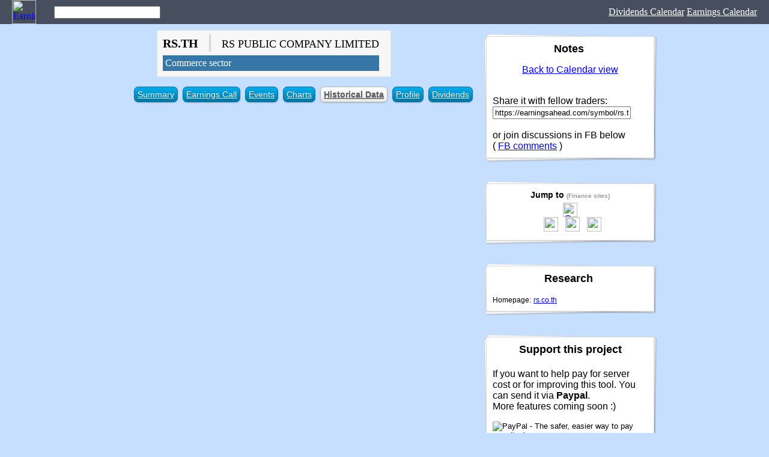

--- FILE ---
content_type: text/html; charset=utf-8
request_url: https://history.earningsahead.com/historical-data/rs.th/
body_size: 3861
content:
<html>
<head>
	<meta http-equiv="Content-Type" content="text/html; charset=utf-8" />
	<title>RS.TH - RS PUBLIC COMPANY LIMITED - Historical Data</title>
	
	<meta property="og:title" content="Historical Data for RS.TH - RS PUBLIC COMPANY LIMITED" />
	<meta property="og:type" content="website" />
	<meta property="og:url" content="https://earningsahead.com/symbol/rs.th/historical-data" />
	<meta property="og:description" content="Info about RS.th" />
		
		<meta property="og:image" content="https://cdn.earningsahead.com/static/img/logos/50/RS.th.png" />
	<meta property="fb:app_id" content="134093713908973" />
	
	
	<META HTTP-EQUIV="Pragma" CONTENT="private" />
	<META HTTP-EQUIV="Cache-Control" CONTENT="private, max-age=5400, pre-check=5400" />
	<META HTTP-EQUIV="Expires" CONTENT="Wed, 16 Sep 20 05:37:00 +0000" />		
	<link href="https://earningsahead.com/static/css/er.css" rel="stylesheet" type="text/css" media="screen" />
	<link href="https://earningsahead.com/static/css/print.css" rel="stylesheet" type="text/css" media="print" />
	
			
	<script type="text/javascript">
		var symbol_full = 'SET:RS.th';
		var symbols = [ 'rs.th' ];
				
		
		function gup( name ){
	name = name.replace(/[\[]/,"\\\[").replace(/[\]]/,"\\\]");
	var regexS = "[\\?&]"+name+"=([^&#]*)";
	var regex = new RegExp( regexS );
	var results = regex.exec( window.location.href );
	return (results==null)?"":results[1];
}

		var s = gup( 's');
		if( s ){
			symbols = s.split(',');
		}
	</script>
	<style type="text/css">
	.main_table td{
		border:1px solid #CCCCCC;
	}
	</style>
	
	<link rel="shortcut icon" href="https://cdn.earningsahead.com/static/img/logos/50/RS.th.png" />
	
	<script>
  (function(i,s,o,g,r,a,m){i['GoogleAnalyticsObject']=r;i[r]=i[r]||function(){
  (i[r].q=i[r].q||[]).push(arguments)},i[r].l=1*new Date();a=s.createElement(o),
  m=s.getElementsByTagName(o)[0];a.async=1;a.src=g;m.parentNode.insertBefore(a,m)
  })(window,document,'script','https://www.google-analytics.com/analytics.js','ga');

  ga('create', 'UA-91613312-3', 'auto');
  ga('send', 'pageview');

</script>
	
	
</head>
<body >
	<link href="https://earningsahead.com/static/css/search-bar.css" rel="stylesheet" type="text/css" media="all" />
<div class="header-top">
	<div class="header-top-logo">
		<a href="https://finance.fedmich.com/earnings-report/"><img src="https://finance.fedmich.com/static/img/app_icon_ea_rect.png" alt="Earnings Ahead" title="Earnings Ahead" /></a>
	</div>
	<div class="header-top-search">
		<input type="text" id="search" name="search" value="" />
	</div>
	
	<div class="header-top-nav">
		<a target="_blank" href="https://dividends.earningsahead.com/dividends/">Dividends Calendar</a>
		<a href="https://finance.fedmich.com/earnings-report/">Earnings Calendar</a>
	</div>
	
	<div class="clear"></div>
</div>
	
	

	<div class="header-search_box" style="display:none;" >
		
	<table border="0" cellspacing="0" cellpadding="5" id="srch_result">
	  <thead>
	  <tr>
	  <th>
	  Symbol
	  </th>
	  <th>
	  Name
	  </th>
	  </tr>
	  </thead>
	  <tbody>
	  
	  </tbody>
	</table>
	</div>	
		<table border="0" cellspacing="0" cellpadding="0" align="center">
		  <tr>
		  
	
	<td align="center" valign="top">
	<div align="center">
	
	
	<script type="text/javascript">
	var stock_inactive = false;
	var symbol = 'RS.th', sid = '9359';
</script>

<div class="title_head">
	
	<div class="head_icon">
	
		</div>
	
	<div class="head_info">
	<h1 style="margin:0px 0px 5px 0px;">
	<span style="font-size:20px; font-weight:bold;">RS.TH</span>&nbsp;
	<span style="color:#CCCCCC;">|</span>&nbsp;
	<span style="font-size:18px; font-weight:normal;">RS PUBLIC COMPANY LIMITED</span>
	</h1>

	
		
		<div class="top_sector">
	<a href="https://finance.fedmich.com/sectors/commerce/">Commerce sector</a>
	</div>
		
	
	
	</div>
	<div class="clear"></div>
	
					
	
</div>
	
	<style type="text/css">
			<!--
			ul.plain{
	list-style-image : none;
	list-style-position : outside;
	list-style-type : none;
}
ul.plain li{
	float : left;
	margin-right: 10px;
	background-color : #474B54;
}
ul.plain li.cur a {
	color: #282E32;
	background-color : #FFFFFF;
	font-weight : bold;
}
ul.plain li a{
	color: #FFEBB5;
	display:block;
	border:1px solid #E4E4E4;
	padding: 5px;
	text-decoration:none;
}



.blue li a{
	color:white;
	display:block;
}
.blue li{
	display: inline-block;
	zoom: 1; /* zoom and *display = ie7 hack for display:inline-block */
	*display: inline;
	vertical-align: baseline;
	margin: 0 2px;
	outline: none;
	cursor: pointer;
	text-align: center;
	text-decoration: none;
	font: 14px/100% Arial, Helvetica, sans-serif;
	/* 
	padding: .5em 2em .55em;
	*/
	padding: 5px 5px 5px 5px;
	text-shadow: 0 1px 1px rgba(0,0,0,.3);
	-webkit-border-radius: .5em; 
	-moz-border-radius: .5em;
	border-radius: .5em;
	-webkit-box-shadow: 0 1px 2px rgba(0,0,0,.2);
	-moz-box-shadow: 0 1px 2px rgba(0,0,0,.2);
	box-shadow: 0 1px 2px rgba(0,0,0,.2);
}
.blue li.cur{
	color: #606060;
	border: solid 1px #b7b7b7;
	background: #fff;
	background: -webkit-gradient(linear, left top, left bottom, from(#fff), to(#ededed));
	background: -moz-linear-gradient(top,  #fff,  #ededed);
	filter:  progid:DXImageTransform.Microsoft.gradient(startColorstr='#ffffff', endColorstr='#ededed');
}
.blue li.cur a{
	color: #606060;
	font-weight : bold;
}
.blue li.cur:hover{
	background: #ededed;
	background: -webkit-gradient(linear, left top, left bottom, from(#fff), to(#dcdcdc));
	background: -moz-linear-gradient(top,  #fff,  #dcdcdc);
	filter:  progid:DXImageTransform.Microsoft.gradient(startColorstr='#ffffff', endColorstr='#dcdcdc');
}


/* white */
.white {
	color: #606060;
	border: solid 1px #b7b7b7;
	background: #fff;
	background: -webkit-gradient(linear, left top, left bottom, from(#fff), to(#ededed));
	background: -moz-linear-gradient(top,  #fff,  #ededed);
	filter:  progid:DXImageTransform.Microsoft.gradient(startColorstr='#ffffff', endColorstr='#ededed');
}
.white:hover {
	background: #ededed;
	background: -webkit-gradient(linear, left top, left bottom, from(#fff), to(#dcdcdc));
	background: -moz-linear-gradient(top,  #fff,  #dcdcdc);
	filter:  progid:DXImageTransform.Microsoft.gradient(startColorstr='#ffffff', endColorstr='#dcdcdc');
}
.white:active {
	color: #999;
	background: -webkit-gradient(linear, left top, left bottom, from(#ededed), to(#fff));
	background: -moz-linear-gradient(top,  #ededed,  #fff);
	filter:  progid:DXImageTransform.Microsoft.gradient(startColorstr='#ededed', endColorstr='#ffffff');
}

/* blue */
.blue li {
	color: #d9eef7;
	border: solid 1px #0076a3;
	background: #0095cd;
	background: -webkit-gradient(linear, left top, left bottom, from(#00adee), to(#0078a5));
	background: -moz-linear-gradient(top,  #00adee,  #0078a5);
	filter:  progid:DXImageTransform.Microsoft.gradient(startColorstr='#00adee', endColorstr='#0078a5');
}
.blue li:hover {
	background: #007ead;
	background: -webkit-gradient(linear, left top, left bottom, from(#0095cc), to(#00678e));
	background: -moz-linear-gradient(top,  #0095cc,  #00678e);
	filter:  progid:DXImageTransform.Microsoft.gradient(startColorstr='#0095cc', endColorstr='#00678e');
}
.blue li:active {
	color: #80bed6;
	background: -webkit-gradient(linear, left top, left bottom, from(#0078a5), to(#00adee));
	background: -moz-linear-gradient(top,  #0078a5,  #00adee);
	filter:  progid:DXImageTransform.Microsoft.gradient(startColorstr='#0078a5', endColorstr='#00adee');
}



			-->
			</style><ul class="blue">
<li ><a href="https://earningsahead.com/symbol/rs.th/">Summary</a></li> <li ><a href="https://earningsahead.com/symbol/rs.th/earnings-call/">Earnings Call</a></li> <li ><a href="https://earningsahead.com/symbol/rs.th/events/">Events</a></li> <li ><a href="https://earningsahead.com/symbol/rs.th/charts/">Charts</a></li> <li  class="cur"><a href="https://earningsahead.com/symbol/rs.th/historical-data/">Historical Data</a></li> <li ><a href="https://earningsahead.com/symbol/rs.th/profile/">Profile</a></li> <li ><a href="https://earningsahead.com/symbol/rs.th/dividends/">Dividends</a></li>
</ul><div style="clear:both;"></div>		
	<a name="historical" id="historical"></a>

		
		<div class="mds" style="max-width:800;" >
	<!-- Forex Earnings Report Calendar -->
<ins class="adsbygoogle"
     style="display:block"
     data-ad-client="ca-pub-1745793266186360"
     data-ad-slot="7097948632"
     data-ad-format="auto"></ins>
<script>
(adsbygoogle = window.adsbygoogle || []).push({});
</script>
</div>	
			
		<br />
	<br />
		


  
</td>
	
	<td class="td_notes no_print" width="10">
		<!-- margin -->
	</td>
	<td class="td_notes" align="center" valign="top" width="230">
		
		<div class="side_notes no_print" style="width:300px; float:right;">
            <article class="entry post">
                <header class="entry-header">
                    <h4 class="entry-title">Notes&nbsp;
					</h4>
                </header>
                <div class="entry-content">
					
<div align="center">

<a href="https://finance.fedmich.com/earnings-report/">Back to Calendar view</a>
</div>

<p>



</p>





<br />
Share it with fellow traders:
<input type="text" id="" value="https://earningsahead.com/symbol/rs.th/" onfocus="this.select();" style="width:230px;" />

<br />
<br />

or join discussions in FB below
<br />
( <a href="#fb-comments">FB comments</a> )
				</div>
			</article>
		</div>
		
		<div class="side_notes no_print" style="width:300px; float:right;">
            <article class="entry post">
                <header class="entry-header">
                    <h4 class="entry-title" style="font-size:14px; margin:0px;">Jump to <small style="color:#999999;font-size:10px;">(Finance sites)</small></h4>
                </header>
                <div class="entry-content">
					<div class="jump_links" align="center">
		<a target="_blank" href="https://www.google.com/search?q=BKK%3A+RS" rel="nofollow"><img src="https://finance.fedmich.com/static/img/favicon_google.ico" alt="Google" title="Google" width="24" /></a>
	
		
		
	
	
		
		
		
		
		
	
	<br />
		
	
		
		&nbsp; <a target="_blank" href="https://finance.yahoo.com/quote/RS.bk" rel="nofollow"><img src="https://finance.fedmich.com/static/img/favicon_yahoo.ico" alt="" title="Yahoo Finance" width="24" /></a>
		
		
		
		&nbsp; <a target="_blank" href="https://www.reuters.com/finance/stocks/overview/RS.bk" rel="nofollow"><img src="https://finance.fedmich.com/static/img/favicon_reuters.png" alt="" title="Reuters" width="24" /></a>
		
				&nbsp; <a target="_blank" href="https://www.investing.com/search?q=RS.th" rel="nofollow noreferrer"><img src="https://finance.fedmich.com/static/img/favicon_inv.ico" alt="" title="Investing.com" width="24" /></a>
			
			
	
	
	
		
</div>				</div>
			</article>
		</div>
		
		<div class="side_notes no_print" style="width:300px; float:right;">
            <article class="entry post">
                <header class="entry-header">
                    <h4 class="entry-title">Research&nbsp;
					</h4>
                </header>
                <div class="entry-content">
					
			
	
			
	
					<span style="font-weight:normal; font-size:12px;">Homepage:</span> <a href="http://www.rs.co.th" rel="nofollow" target="_blank" style="font-size:12px;" >rs.co.th</a>
<br />

<table border="0" cellspacing="0" cellpadding="0">
<tr>
<td>

	</td>
	<td>
		</td>
	
	</table>
	
				</div>
			</article>
		</div>
		
						
		
		<div class="side_notes no_print" style="width:300px; float:right;">
            <article class="entry post">
                <header class="entry-header">
                    <h4 class="entry-title">Support this project
					</h4>
                </header>
                <div class="entry-content">
					
	<p>
If you want to help pay for server cost or for improving this tool. You can send it via <b>Paypal</b>.
<br />
More features coming soon :)
</p>
<div align="center">

<form action="https://www.paypal.com/cgi-bin/webscr" method="post" target="_top">
	<input type="hidden" name="cmd" value="_s-xclick">
	<input type="hidden" name="hosted_button_id" value="CP3NAGU2QKXSN">
		<input type="image" src="https://finance.fedmich.com/static/img/btn_donateCC_LG.gif" border="0" name="submit" alt="PayPal - The safer, easier way to pay online!">

</form>
</div>

				</div>
			</article>
		</div>
		
		
		<div class="side_notes no_print" style="width:300px; float:right;">
            <article class="entry post">
                <header class="entry-header">
                    <h4 class="entry-title">Social Media&nbsp;
					</h4>
                </header>
                <div class="entry-content">
					
	<br />
<br />
<br />

<script type="text/javascript">
		var symbol_stocktwits = "rs.th";
</script>
<div id="stocktwits-widget-news"></div>
<script type="text/javascript" src="https://api.stocktwits.com/addon/widget/2/widget-loader.min.js"></script>
<script type="text/javascript">
if( typeof( STWT ) != "undefined" ){
	STWT.Widget({container: 'stocktwits-widget-news', symbol: symbol_stocktwits, width: '260', height: '300', limit: '15', scrollbars: 'true', streaming: 'true', title: symbol.toUpperCase() + ' Messages', style: {link_color: '4871a8', link_hover_color: '4871a8', header_text_color: '000000', border_color: 'cecece', divider_color: 'cecece', divider_color: 'cecece', divider_type: 'solid', box_color: 'f5f5f5', stream_color: 'ffffff', text_color: '000000', time_color: '999999'}});
}
</script>
				</div>
			</article>
		</div>
		
		<div class="side_notes no_print" style="width:300px; float:right;">
	<article class="entry post">
		<header class="entry-header">
			<h4 class="entry-title">Recommended Books
			</h4>
		</header>
		<div class="entry-content">
			<div align="center">
		<div class="book">
<a target="_blank" href="http://amzn.to/2i22WMa" rel="nofollow"><img src="https://finance.fedmich.com/static/img/ebooks/how-to-day-trade-for-a-living.jpg" alt="How to Day Trade for a Living" title="How to Day Trade for a Living" /></a>

<br />
<a target="_blank" class="button" href="http://amzn.to/2i22WMa" rel="nofollow">Buy on Amazon</a>
<p style="font-size:12px;">
Very few careers can offer you the freedom, flexibility, and income that day trading does. As a day trader, you can live and work anywhere in the world. You can decide when to work and when not to work. You only answer to yourself. That is the life of the successful day trader. Many people aspire to it, but very few succeed.</p>
<p style="font-size:12px;">
<i>A Beginner's Guide to Trading Tools and Tactics, Money Management, Discipline and Trading Psychology</i>
</p>

</div>

		
</div>		</div>
	</article>
</div>
<!-- widgicm -->		
		
		<div class="side_notes no_print" style="width:300px; float:right;">
            <article class="entry post">
                <header class="entry-header">
                    <h4 class="entry-title">Calendar
					</h4>
                </header>
                <div class="entry-content">
					
	<h5 style="margin:10px 0px 0px 0px; text-align:center;">September</h5><div class="calendar">
	<ul class="h">
		<li>Mon</li>
		<li>Tue</li>
		<li>Wed</li>
		<li>Thu</li>
		<li>Fri</li>
		<li>Sat</li>
		<li>Sun</li>
	</ul>
	<div class="clear"></div>
		<ul class="days">
		<li></li>					<li class="day 9_1_2020 has_exp ">
							<a href="https://finance.fedmich.com/earnings-report/day/2020/september-1.html">1</a>
									<br />
					1								</li>
								<li class="day 9_2_2020 has_exp ">
							<a href="https://finance.fedmich.com/earnings-report/day/2020/september-2.html">2</a>
									<br />
					9								</li>
								<li class="day 9_3_2020 has_exp ">
							<a href="https://finance.fedmich.com/earnings-report/day/2020/september-3.html">3</a>
									<br />
					11								</li>
								<li class="day 9_4_2020 has_exp ">
							<a href="https://finance.fedmich.com/earnings-report/day/2020/september-4.html">4</a>
									<br />
					1								</li>
								<li class="day 9_5_2020  ">
							<a href="https://finance.fedmich.com/earnings-report/day/2020/september-5.html">5</a>
							</li>
								<li class="day 9_6_2020  ">
							<a href="https://finance.fedmich.com/earnings-report/day/2020/september-6.html">6</a>
							</li>
						</ul>
			<div class="clear"></div>
			<ul class="days">
								<li class="day 9_7_2020 has_exp ">
							<a href="https://finance.fedmich.com/earnings-report/day/2020/september-7.html">7</a>
									<br />
					1								</li>
								<li class="day 9_8_2020 has_exp ">
							<a href="https://finance.fedmich.com/earnings-report/day/2020/september-8.html">8</a>
									<br />
					6								</li>
								<li class="day 9_9_2020 has_exp ">
							<a href="https://finance.fedmich.com/earnings-report/day/2020/september-9.html">9</a>
									<br />
					7								</li>
								<li class="day 9_10_2020 has_exp ">
							<a href="https://finance.fedmich.com/earnings-report/day/2020/september-10.html">10</a>
									<br />
					4								</li>
								<li class="day 9_11_2020 has_exp ">
							<a href="https://finance.fedmich.com/earnings-report/day/2020/september-11.html">11</a>
									<br />
					1								</li>
								<li class="day 9_12_2020  ">
							<a href="https://finance.fedmich.com/earnings-report/day/2020/september-12.html">12</a>
							</li>
								<li class="day 9_13_2020  ">
							<a href="https://finance.fedmich.com/earnings-report/day/2020/september-13.html">13</a>
							</li>
						</ul>
			<div class="clear"></div>
			<ul class="days">
								<li class="day 9_14_2020 has_exp ">
							<a href="https://finance.fedmich.com/earnings-report/day/2020/september-14.html">14</a>
									<br />
					3								</li>
								<li class="day 9_15_2020 has_exp ">
							<a href="https://finance.fedmich.com/earnings-report/day/2020/september-15.html">15</a>
									<br />
					3								</li>
								<li class="day 9_16_2020 has_exp ">
							<a href="https://finance.fedmich.com/earnings-report/day/2020/september-16.html">16</a>
									<br />
					2								</li>
								<li class="day 9_17_2020 has_exp ">
							<a href="https://finance.fedmich.com/earnings-report/day/2020/september-17.html">17</a>
									<br />
					1								</li>
								<li class="day 9_18_2020  ">
							<a href="https://finance.fedmich.com/earnings-report/day/2020/september-18.html">18</a>
							</li>
								<li class="day 9_19_2020  ">
							<a href="https://finance.fedmich.com/earnings-report/day/2020/september-19.html">19</a>
							</li>
								<li class="day 9_20_2020  ">
							<a href="https://finance.fedmich.com/earnings-report/day/2020/september-20.html">20</a>
							</li>
						</ul>
			<div class="clear"></div>
			<ul class="days">
								<li class="day 9_21_2020  ">
							<a href="https://finance.fedmich.com/earnings-report/day/2020/september-21.html">21</a>
							</li>
								<li class="day 9_22_2020 has_exp ">
							<a href="https://finance.fedmich.com/earnings-report/day/2020/september-22.html">22</a>
									<br />
					7								</li>
								<li class="day 9_23_2020 has_exp ">
							<a href="https://finance.fedmich.com/earnings-report/day/2020/september-23.html">23</a>
									<br />
					2								</li>
								<li class="day 9_24_2020 has_exp ">
							<a href="https://finance.fedmich.com/earnings-report/day/2020/september-24.html">24</a>
									<br />
					13								</li>
								<li class="day 9_25_2020 has_exp ">
							<a href="https://finance.fedmich.com/earnings-report/day/2020/september-25.html">25</a>
									<br />
					1								</li>
								<li class="day 9_26_2020  ">
							<a href="https://finance.fedmich.com/earnings-report/day/2020/september-26.html">26</a>
							</li>
								<li class="day 9_27_2020  ">
							<a href="https://finance.fedmich.com/earnings-report/day/2020/september-27.html">27</a>
							</li>
						</ul>
			<div class="clear"></div>
			<ul class="days">
								<li class="day 9_28_2020 has_exp ">
							<a href="https://finance.fedmich.com/earnings-report/day/2020/september-28.html">28</a>
									<br />
					2								</li>
								<li class="day 9_29_2020 has_exp ">
							<a href="https://finance.fedmich.com/earnings-report/day/2020/september-29.html">29</a>
									<br />
					3								</li>
								<li class="day 9_30_2020  ">
							<a href="https://finance.fedmich.com/earnings-report/day/2020/september-30.html">30</a>
							</li>
							
	</ul>
	<div style="clear:both;"></div>

</div>				</div>
			</article>
		</div>
		
		
	</td>
	
  </tr>
</table>


	<div id="fb-root"></div>
	<script>(function(d, s, id) {
  var js, fjs = d.getElementsByTagName(s)[0];
  if (d.getElementById(id)) return;
  js = d.createElement(s); js.id = id;
  js.src = "//connect.facebook.net/en_US/sdk.js#xfbml=1&version=v2.8";
  fjs.parentNode.insertBefore(js, fjs);
}(document, 'script', 'facebook-jssdk'));</script>
	
	
	<script type="text/javascript">
	var URL_SYMBOL = '/symbol/';
</script>
<script type="text/javascript" src="https://finance.fedmich.com/static/js/lib/jquery-1.7.1.min.js"></script>

<script type="text/javascript" src="https://finance.fedmich.com/static/js/lib/lunr.min.js"></script>
<script type="text/javascript" src="https://finance.fedmich.com/static/js/search-data.js"></script>
<script type="text/javascript" src="https://finance.fedmich.com/static/js/search.js"></script>

<script type="text/javascript" src="https://finance.fedmich.com/static/js/main.js"></script>
	
	<script type="text/javascript" src="https://finance.fedmich.com/static/js/live_data.js"></script>
	<script type="text/javascript" src="https://finance.fedmich.com/static/js/symbol.js?dt=2019-04-18"></script>
	
<script data-ad-client="ca-pub-1745793266186360" async src="https://pagead2.googlesyndication.com/pagead/js/adsbygoogle.js"></script></body>
</html>





--- FILE ---
content_type: text/html; charset=utf-8
request_url: https://www.google.com/recaptcha/api2/aframe
body_size: 267
content:
<!DOCTYPE HTML><html><head><meta http-equiv="content-type" content="text/html; charset=UTF-8"></head><body><script nonce="LImO-_Dy2KY-aB-rxKIxAQ">/** Anti-fraud and anti-abuse applications only. See google.com/recaptcha */ try{var clients={'sodar':'https://pagead2.googlesyndication.com/pagead/sodar?'};window.addEventListener("message",function(a){try{if(a.source===window.parent){var b=JSON.parse(a.data);var c=clients[b['id']];if(c){var d=document.createElement('img');d.src=c+b['params']+'&rc='+(localStorage.getItem("rc::a")?sessionStorage.getItem("rc::b"):"");window.document.body.appendChild(d);sessionStorage.setItem("rc::e",parseInt(sessionStorage.getItem("rc::e")||0)+1);localStorage.setItem("rc::h",'1768664016087');}}}catch(b){}});window.parent.postMessage("_grecaptcha_ready", "*");}catch(b){}</script></body></html>